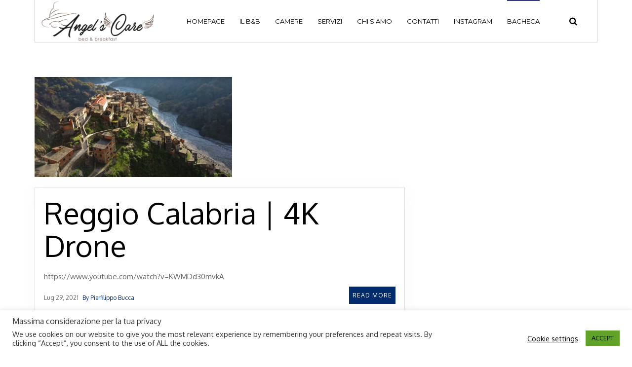

--- FILE ---
content_type: text/css
request_url: https://angelscare.it/wp-content/themes/regal-wp/css/custom.css?ver=6.8.3
body_size: 6155
content:
/**
 * Regal WP
 * Version 3.1.0
 *
 * Table of Contents
 *
 * 01. Font Families
 * 02. Headings
 * 03. Header
 * 04. Miscellaneous
 */
/**** ************************************* **/
/**	01. Font Families
*************************************************** **/
@font-face {
    font-family: 'MyriadPro-Bold';
    src: url('../fonts/MyriadPro-Bold.eot');
    src: local('☺'), url('../fonts/MyriadPro-Bold.woff2') format('woff2'),url('../fonts/MyriadPro-Bold.woff') format('woff'), url('../fonts/MyriadPro-Bold.ttf') format('truetype'), url('../fonts/MyriadPro-Bold.svg') format('svg');
    font-weight: normal;
    font-style: normal;
}
@font-face {
    font-family: 'MyriadPro-Regular';
    src: url('../fonts/MyriadPro-Regular.eot');
    src: local('☺'), url('../fonts/MyriadPro-Regular.woff2') format('woff2'),url('../fonts/MyriadPro-Regular.woff') format('woff'), url('../fonts/MyriadPro-Regular.ttf') format('truetype'), url('../fonts/MyriadPro-Regular.svg') format('svg');
    font-weight: normal;
    font-style: normal;
}
@font-face {
    font-family: 'MyriadPro-Semibold';
    src: url('../fonts/MyriadPro-Semibold.eot');
    src: local('☺'), url('../fonts/MyriadPro-Semibold.woff2') format('woff2'),url('../fonts/MyriadPro-Semibold.woff') format('woff'), url('../fonts/MyriadPro-Semibold.ttf') format('truetype'), url('../fonts/MyriadPro-Semibold.svg') format('svg');
    font-weight: normal;
    font-style: normal;
}
@font-face {
    font-family: 'MyriadPro-Light';
    src: url('../fonts/MyriadPro-Light.eot');
    src: local('☺'), url('../fonts/MyriadPro-Light.woff2') format('woff2'),url('../fonts/MyriadPro-Light.woff') format('woff'), url('../fonts/MyriadPro-Light.ttf') format('truetype'), url('../fonts/MyriadPro-Light.svg') format('svg');
    font-weight: normal;
    font-style: normal;
}
body {
    color: #666666;
    font-size: 15px;
    font-family: 'MyriadPro-Regular';
	overflow-x: hidden;
}
body,
html {
    height: 100%;
}
p {
	line-height: 25px;
}
.nav .open > a,
.nav .open > a:hover,
.nav .open > a:focus {
    background-color: transparent;
    text-decoration: none;
}
a{
    -webkit-transition: 0.3s ease-in-out;
    -moz-transition: 0.3s ease-in-out;
    -o-transition: 0.3s ease-in-out;
    -ms-transition: 0.3s ease-in-out;
    transition: 0.3s ease-in-out;
    text-decoration: none;
    outline: none;
    appearance: none;
    -webkit-appearance: none;
    -moz-appearance: none;
    -o-appearance: none;
    -ms-appearance: none;
    color: #002c6d;
}
a:hover,a:focus,a:active{
    text-decoration: none;
    outline: none;
}
img{
    max-width: 100%;
    height: auto;
}
section {
    width: 100%;
    padding: 80px 0;
    position: relative;
    clear: both;
    display: table;
}
/**** ************************************* **/
/**	02. Headings
*************************************************** **/
h1{
    font-family: 'Montserrat', sans-serif;
    font-weight: 700;
}
h2{
    font-family: 'Montserrat', sans-serif;
    font-weight: 700;
}
h3{
    font-family: 'Montserrat', sans-serif;
    font-weight: 700;
    text-transform: uppercase;
    color: #444444;
}
h4{
    font-family: 'Montserrat', sans-serif;
    font-weight: 400;
    font-size: 18px;
    color: #444444;
}
h5{
    font-family: 'Montserrat', sans-serif;
    font-weight: 400;
    font-size: 16px;
}
/**** ************************************* **/
/**	03. Headers
*************************************************** **/
.navbar-default {
    background: none;
    border: 0;
}
.navbar-default .navbar-holder {
    background: #ffffff;
}
.navbar-brand {
    height: auto;
    padding: 0;
}
.navbar-brand img {
    max-height: 85px;
}
@media (min-width: 768px){
    .navbar>.container .navbar-brand{
        margin-left: 0;
    }
    .navbar-nav>li>a {
        padding: 31px 0 30px 0;
    }
    .navbar-nav>li{
        padding: 0 15px;
    }
    .navbar-right{
        margin-right: 0;
    }
}
.navbar-nav>li>a {
    font-family: 'Montserrat', sans-serif;
    font-size: 14px;
    color: #333333;
}
.navbar.navbar-absolute {
    position: absolute;
    width: 100%;
}
.navbar.navbar-absolute.hidden-banner {
    position: relative;
}
.navbar.navbar-absolute.hidden-banner .navbar-holder {
    border-bottom: 1px solid #ccc;
    border-left: 1px solid #ccc;
    border-right: 1px solid #ccc;
}
.navbar-nav>li:before {
    content: '';
    display: block;
    margin: auto;
    height: 2px;
    width: 0;
    background: transparent;
    transition: width .5s ease, background-color .5s ease;
}
.navbar-nav>li:hover:before,.navbar-nav>li.current-menu-item:before,.navbar-nav>li.current_page_parent:before,.navbar-nav>li.current-menu-parent:before {
    width: 100%;
    background: #303781;
}
.navbar-default .navbar-nav>li>a{
    text-transform: uppercase;
    color: #333333;
}
.navbar-default .navbar-nav>.current-menu-item>a, .navbar-default .navbar-nav>.current-menu-item>a:focus,
.navbar-default .navbar-nav>.current-menu-item>a:hover,
.navbar-default .navbar-nav>.current_page_parent>a, .navbar-default .navbar-nav>.current_page_parent>a:focus,
.navbar-default .navbar-nav>.current_page_parent>a:hover,
.navbar-default .navbar-nav>.current-menu-parent>a, .navbar-default .navbar-nav>.current-menu-parent>a:focus,
.navbar-default .navbar-nav>.current-menu-parent>a:hover,
.navbar-default .navbar-nav>li>a:focus, .navbar-default .navbar-nav>li>a:hover {
    color: #303781;
    background: none;
}
/**** ************************************* **/
/**	04. Miscellaneous
*************************************************** **/
.home-banner {
    height: 700px;
    padding-bottom: 169px;
}
.bg-image {
    -webkit-background-size: cover;
    -moz-background-size: cover;
    -o-background-size: cover;
    background-size: cover;
    background-repeat: no-repeat;
}
.navbar-nav>li.top-search{
    margin-left: 30px;
    margin-right: 25px;
}
.navbar-nav>li.top-search a {
    font-size: 17px;
}
.navbar-nav>li.top-search:before{
    width: 0 !important;
}
/* DropDown */
.navbar-nav>li ul {
    position: absolute;
    top: 100%;
    left: 0;
    z-index: 1000;
    text-transform: uppercase;
    display: none;
    float: left;
    min-width: 160px;
    padding: 5px 0;
    margin: 0;
    font-size: 14px;
    text-align: left;
    list-style: none;
    background-color: #fff;
    -webkit-background-clip: padding-box;
    background-clip: padding-box;
    border: 0;
    border-top: 1px solid #303781;
}
.navbar-nav>li ul li ul {
    left: 100%;
    top: 0;
    margin-top: -5px;
}
.navbar-nav>li>ul li {
    position: relative;
}
.navbar-nav>li>ul li>a {
    display: block;
    padding: 5px 20px;
    clear: both;
    font-weight: 400;
    line-height: 1.42857143;
    color: #333;
    white-space: nowrap;
}
.navbar-nav>li>ul> li a:hover {
    color: #fff;
    background: #303781;
}
.navbar-nav>li:hover > ul,.navbar-nav>li ul li:hover ul{
    display: block;
}
/* Search Overlay */
.search-overlay {
    position: fixed;
    width: 100%;
    left: 0;
    right: 0;
    top: 0;
    height: 100%;
    z-index: 9999;
    background: #fff;
    text-align: center;
    -webkit-transition: 0.3s ease-in-out;
    -moz-transition: 0.3s ease-in-out;
    -o-transition: 0.3s ease-in-out;
    -ms-transition: 0.3s ease-in-out;
    transition: 0.3s ease-in-out;
    display: none;
}
.search-overlay input[type='text'] {
    background: none;
    border: none;
    font-size: 70px;
    color: #000;
    padding: 20px;
    font-weight: 400;
    outline: none;
}
.search-overlay button {
    border: none;
    font-size: 50px;
    top: 50%;
    margin-top: -25px;
    width: 55px;
    height: 50px;
    background: none !important;
    font-weight: 300;
    outline: none;
}
.search-overlay form {
    display: table;
    height: 100%;
    width: 100%;
}
.search-overlay div {
    vertical-align: middle;
    display: table-cell;
    height: 100%;
    width: 100%;
}
button.search-close {
    width: 44px;
    height: 44px;
    line-height: 44px;
    position: absolute;
    right: 10px;
    top: 0;
    text-decoration: none;
    text-align: center;
    opacity: 0.65;
    filter: alpha(opacity=65);
    padding: 0 0 18px 10px;
    color: #000;
    font-style: normal;
    font-size: 30px;
    outline: none;
    margin-top: 10px;
}
div.middle {
    display: table;
    height: 100%;
}
div.middle > div {
    vertical-align: middle;
    display: table-cell;
    height: 100%;
}
.navbar-nav>li.top-flags a{
    float: left;
    margin: 0 2px;
}
.navbar-nav>li.top-flags:before{
    content: normal;
}
.home-banner h1 {
    font-size: 70px;
    color: #fff;
    margin-top: 5px;
}
div.banner-caption {
    margin: 0 auto;
    width: 650px;
    max-width: 650px;
}
.availability-box {
    position: absolute;
    z-index: 9;
    bottom: -52px;
    left: 0;
    right: 0;
}
.availability-box h5 {
    text-align: center;
    margin-bottom: 16px;
}
.availability-box .inner {
    background: #fff;
    width: 100%;
    max-width: 650px;
    margin: 0 auto;
    position: relative;
}
.availability-box .inner label {
    font-family: 'Montserrat', sans-serif;
    font-size: 14px;
    text-transform: uppercase;
    display: inline-block;
    width: 100%;
    margin-bottom: 20px;
}
.availability-box .inner ul {
    list-style-type: none;
    padding: 0;
    margin: 0;
}
.availability-box .inner ul li {
    float: left;
    width: 33.33%;
    padding: 25px;
    border-right: 1px solid #d9d9d9;
    position: relative;
}
.availability-box .inner ul li:last-child {
    border-right: none;
}
.availability-box .inner input[type="text"],.availability-box .inner .ui-selectmenu-button span.ui-selectmenu-text {
    font-size: 24px;
    color: #333333;
    font-family: 'Montserrat', sans-serif;
    font-weight: 700;
    width: 100%;
    border: 0;
    outline: none;
    cursor: pointer;
}
.availability-box .inner input[type="text"],.availability-box .inner .ui-selectmenu-button{
    background: url(../images/dropdown.png) right center no-repeat;
}
.availability-box .inner .ui-selectmenu-button{
    width: 100% !important;
    border: 0;
    outline: none;
}
.availability-box .inner .ui-selectmenu-button span.ui-icon{
    display: none;
}
.availability-box .inner input[type="submit"],.availability-box .inner button{
    background: #303781;
    color: #fff;
    width: 100%;
    border: 0;
    outline: none;
    text-transform: uppercase;
    font-size: 16px;
    font-family: 'Montserrat', sans-serif;
    padding: 15px 5px;
    margin-top: -4px;
}
h3.title {
    margin-bottom: 30px;
    margin-top: 0;
}
/* Rooms */
.rooms-slider {
    padding-bottom: 60px;
}
.rooms-slider .carousel-indicators li {
    border-radius: 0;
    background: #cccccc;
    border-color: #cccccc;
}
.rooms-slider .carousel-indicators .active {
    background: #303781;
    border-color: #303781;
}
.rooms-slider .carousel-indicators {
    bottom: 0;
    margin-left: 0;
    right: 0;
    left: 0;
    width: auto;
    margin-bottom: 0;
    text-align: left;
}
.room-facilities {
    display: inline-block;
    max-width: 350px;
    width: 100%;
    padding: 25px 25px 25px 0;
    margin-top: 15px;
}
.room-facilities.border{
    
}
.room-facilities ul {
    list-style-type: none;
    margin: 0;
    padding: 0;
}
.room-facilities h4 {
    margin-top: 0;
    font-weight: 700;
    margin-bottom: 20px;
    position: relative;
    padding-bottom: 10px;
}
.room-facilities h4:after {
    content: '';
    position: absolute;
    width: 40px;
    height: 1px;
    bottom: 0;
    background: #000;
    left: 0;
}
.room-facilities ul li {
    font-size: 14px;
    margin-bottom: 18px;
}
#client-testimonials .inner {
    max-width: 715px;
    width: 100%;
    margin: 0 auto;
    text-align: center;
	font-size: 18px;
	line-height: 30px;
}
.test-author {
    display: inline-block;
    margin-top: 55px;
}
.test-author img {
    float: left;
    max-width: 100px !important;
    height: auto;
}
.test-author div {
    float: left;
    padding-left: 25px;
}
.test-author h3 {
    font-size: 16px;
    color: #333333;
    margin-top: 25px;
}
#client-testimonials:before {
    content: "";
    font-family: FontAwesome;
    font-style: normal;
    font-weight: normal;
    text-decoration: inherit;
    color: #ccd5e2;
    font-size: 120px;
    position: absolute;
    top: -30px;
    right: 0;
    z-index: 9999;
    background: url('../images/quote.png') no-repeat right top;
    width: 250px;
    height: 160px;
}
.parallax {
    padding: 190px 0;
}
.service-box{
    float: left;
    width: 100%;
    text-align: center;
    padding: 0 15px;
}
.service-box p {
    
}
.service-box .fa {
    font-size: 48px;
    color: #002c6d;
    margin-bottom: 30px;
    -webkit-transition: 0.3s ease-in-out;
    -moz-transition: 0.3s ease-in-out;
    -o-transition: 0.3s ease-in-out;
    -ms-transition: 0.3s ease-in-out;
    transition: 0.3s ease-in-out;
}
.service-box:hover .fa {
    color: #333333;
}
.service-box h4 {
    font-weight: 700;
    font-size: 14px;
    text-transform: uppercase;
    color: #333333;
    margin-bottom: 15px;
}
hr {
    border-top: 1px solid #ccc;
}
.margin-top-10 {
    margin-top: 10px;
}
.blog-post {
    float: left;
    width: 100%;
    margin-bottom: 30px;
}
.blog-post .inner {
    background: #fff;
    padding: 18px;
    margin: -20px 15px 0 15px;
    position: relative;
    z-index: 9;
    border-radius: 2px;
    -moz-border-radius: 2px;
    -webkit-border-radius: 2px;
    -o-border-radius: 2px;
    border: 1px solid #eeeeee;
    border-top: 0;
    -webkit-box-shadow: 0px 5px 30px 0px rgba(218, 218, 218, 0.16);
    -moz-box-shadow:    0px 5px 30px 0px rgba(218, 218, 218, 0.16);
    box-shadow:         0px 5px 30px 0px rgba(218, 218, 218, 0.16);
}
.search-results .blog-post .inner {
	margin-left: 0;
}
.blog-post.home-blog-post .inner {
	margin-left: 0;
	margin-right: 0;
	margin-top: 0;
	border: 1px solid #ddd;
    margin-bottom: 0;
}
.feature-img img {
	
}
.padding-top-50 {
	padding-top: 50px;
}
.blog-post .inner h4 > a {
    color: #444444;
}
.blog-post .inner h4 {
    margin-bottom: 20px;
    margin-top: 0;
}
.sticky .blog-post .inner {
    margin-left: 0;
    margin-right: 0;
    border-radius: 0;
    background: #f9f9f9;
}
.widget_recent_entries span.post-date {
    display: inline-block;
    width: 100%;
    font-size: 10px;
}
.meta-data{
    display: inline-block;
    width: 100%;
    margin: 10px 0 0 0;
}
.meta-data p {
    font-size: 12px;
    display: inline-block;
    margin-top: 10px;
}
.meta-data p span {
    color: #002c6d;
    padding-left: 5px;
}
.meta-data .btn {
    font-size: 12px;
    padding: 9px 7px;
}
iframe {
	max-width: 100%;
}
.call-to-action {
    padding: 52px 0;
}
.call-to-action h3 {
    margin-top: 10px;
}
.book-overlay {
    width: 100%;
    max-width: 730px;
    background: rgba(0, 44, 109, 0.50);
    color: #fff;
    margin: 65px auto;
    padding: 50px 100px;
    text-align: center;
}
.book-overlay h3 {
    color: #fff;
    margin-bottom: 24px;
}
.book-overlay .btn {
    margin-top: 35px;
}
.footer {
    font-family: 'Montserrat', sans-serif;
    font-size: 14px;
    color: #cccccc;
    padding-top: 140px;
}
.footer a,.footer p {
    color: #cccccc;
}
.footer ul {
    margin: 0 auto;
    padding: 0;
    list-style-type: none;
    text-align: center;
}
.footer ul li {
    display: inline-block;
    margin: 0 auto;
    text-align: center;
    padding: 0 13px;
}
.footer ul li a:hover{
    color: #fff;
}
.weather-widget {
    float: left;
    width: 100%;
    padding-top: 65px;
    background: url("../images/cloud.png") top center no-repeat;
    color: #fff;
    font-size: 13px;
    margin-top: -70px;
    text-align: center;
}
.weather-widget .left {
    float: left;
}
.weather-widget h4,.weather-widget p {
    font-size: 13px;
    color: #fff;
    margin-bottom: 2px;
}
.weather-widget h3 {
    font-size: 27px;
    color: #fff;
    margin-top: 10px;
    margin-left: auto;
    margin-right: auto;
    float: none;
}
.copyright {
    padding: 33px 0;
    text-align: center;
}
.copyright p,.copyright a{
    color: #fff;
    font-size: 14px;
    margin: 0;
    padding: 0;
}
.slider-right,.slider-left{
    position: absolute;
    top: 50%;
    width: 60px;
    height: 60px;
    line-height: 60px;
    text-align: center;
    display: inline-block;
    background: #c8c8c9;
    color: #898889;
    font-size: 27px;
    margin-top: -30px;
}
.slider-right:hover,.slider-left:hover,.slider-right:active,.slider-left:active{
    color: #fff;
    background: #002c6d;
}
.slider-right{
    right: 0;
}
.slider-left{
    left: 0;
}
.availability-box.ab-2 .inner{
    max-width: 950px;
}
.availability-box.ab-2 {
    bottom: 50px;
}
.availability-box.ab-2 .inner ul li{
    width: 25%;
}
.availability-box.ab-2 .inner input[type="submit"], .availability-box.ab-2 .inner button{
    width: 25%;
    float: left;
    margin-top: 0;
    padding: 54px 5px;
}
.vegas-timer-progress{
    background: #002c6d;
    height: 3px;
}
.title.title-style2{
    padding-bottom: 32px;
    position: relative;
}
.title.title-style2:before {
    content: '';
    width: 100px;
    height: 1px;
    position: absolute;
    left: 50%;
    margin-left: -50px;
    background: #000;
    bottom: 12px;
}
.title.title-style2:after {
    content: '';
    width: 50px;
    height: 1px;
    position: absolute;
    left: 50%;
    margin-left: -25px;
    background: #000;
    bottom: 1px;
}
.title.title-style2.color-white:before,.title.title-style2.color-white:after{
    background: #fff;
}
#gmap {
    height: 400px;
    padding: 0;
}
/* Rooms */
.general-banner {
    height: 380px;
    text-align: center;
}
.general-banner h2 {
    margin-top: 10px;
}
.room-post {
    float: left;
    width: 100%;
    margin-bottom: 70px;
}
.room-post .inner {
    background: #fff;
    padding: 18px;
    margin: -20px 15px 0 15px;
    position: relative;
    z-index: 9;
    border-radius: 2px;
    -moz-border-radius: 2px;
    -webkit-border-radius: 2px;
    -o-border-radius: 2px;
    border: 1px solid #eeeeee;
    border-top: 0;
    -webkit-box-shadow: 0px 5px 30px 0px rgba(218, 218, 218, 0.16);
    -moz-box-shadow:    0px 5px 30px 0px rgba(218, 218, 218, 0.16);
    box-shadow:         0px 5px 30px 0px rgba(218, 218, 218, 0.16);
}
.room-post .inner h4 > a {
    color: #444444;
}
.room-post .inner h4 {
    margin-bottom: 20px;
    margin-top: 0;
    font-weight: 700;
}
.room-post .meta-data p {
    font-size: 14px;
    margin-top: 8px;
}
.pagination-block {
    float: left;
    width: 100%;
    padding: 25px 0 0 0;
    border-top: 1px solid #cccccc;
    position: relative;
}
.pagination-block .pagination {
    margin: 0;
    padding: 0;
}
.pagination>li:first-child>a, .pagination>li:first-child>span,.pagination>li:last-child>a, .pagination>li:last-child>span{
    border-radius: 0;
}
.pagination>li>a, .pagination>li>span{
    color: #333;
    font-family: 'Montserrat', sans-serif;
    border: 1px solid transparent;
    padding: 6px 15px;
}
.pagination>li>a:focus, .pagination>li>a:hover, .pagination>li>span:focus, .pagination>li>span:hover,.pagination>.active>a, .pagination>.active>a:focus, .pagination>.active>a:hover, .pagination>.active>span, .pagination>.active>span:focus, .pagination>.active>span:hover{
    background: none;
    border-color: #cccccc;
    color: #333;
}
a.angle-left,a.angle-right{
    position: absolute;
    font-size: 18px;
    color: #333333;
    top: 50%;
    margin-top: -2px;
}
a.angle-left {
    left: 0;
}
a.angle-right {
    right: 0;
}
.margin-bottom-10 {
    margin-bottom: 10px !important;
}
.padding-0 {
    padding: 0;
}
.portfolioContainer div[class^="col-"], .portfolioContainer div[class*=" col-"] {
    padding: 0;
}
.margin-0-auto {
    margin: 0 auto;
}
.portfolioContainer .inner {
    overflow: hidden;
    position: relative;
}
a.outer-overlay {
    position: absolute;
    top: 0;
    right: 0;
    bottom: 0;
    left: 0;
    background: rgba(51, 51, 51, 0.3);
    padding: 10px;
    color: #fff;
    z-index: 9;
    opacity: 0;
    transition: transform .35s ease-out;
    -webkit-transition: transform .35s ease-out;
    -o-transition: transform .35s ease-out;
    -moz-transition: transform .35s ease-out;
}
.overlay {
    position: absolute;
    top: auto;
    right: 0;
    bottom: 0;
    left: 0;
    background: rgba(51, 51, 51, 0.75);
    color: #fff;
    z-index: 10;
    transition: transform .35s ease-out;
    -webkit-transition: transform .35s ease-out;
    -o-transition: transform .35s ease-out;
    -moz-transition: transform .35s ease-out;
}
.overlay .overlay-body{
    display: none;
    transition: transform 1.5s ease-out;
    -webkit-transition: transform 1.5s ease-out;
    -o-transition: transform 1.5s ease-out;
    -moz-transition: transform 1.5s ease-out;
    margin-top: 15px;
    padding: 0 25px 25px 25px;
}
.overlay h4{
    color: #ffffff;
    font-weight: 700;
    padding: 8px 25px;
}
.overlay p {
    font-size: 14px;
    margin-bottom: 0;
}
/* Rooms Single */
.carousel-indicators.slider-thumbs {
    list-style-type: none;
    margin-top: -50px;
    padding: 0 35px;
    display: inline-block;
    z-index: 9999;
    position: relative;
    margin-left: auto;
    margin-right: auto;
    text-align: center;
    width: 100%;
    bottom: auto;
    left: auto;
}
.carousel-indicators.slider-thumbs li {
    display: inline-block;
    text-align: center;
    margin: 0 -2px;
    border: 1px solid #fff;
    overflow: hidden;
    background: #fff;
    text-indent: 0;
    height: auto;
    border-radius: 0;
    width: 25%;
}
.sroom-slider .item img {
    width: 100%;
}
.carousel-indicators.slider-thumbs img {
    max-width: 165px;
    cursor: pointer;
    width: 100%;
    height: auto;
    opacity: 0.7;
}
.carousel-indicators.slider-thumbs li.active img{
    opacity: 1;
}
.single-content p,.single-content {
    font-size: 14px;
    color: #333333;
}
.single-content p > a  {
    color: #333333;
}
.feature-list {
    padding: 0;
    margin: 25px 0;
    list-style-type: none;
}
p.logged-in-as {
    padding-left: 15px;
}
.feature-list li {
    font-family: 'Montserrat', sans-serif;
    font-weight: 700;
    color: #666666;
    margin-bottom: 15px;
}
.feature-list li span {
    color: #333333;
    padding-right: 10px;
}
.content-meta {
    padding: 0;
    margin: 75px 0;
    list-style-type: none;
    border-top: 1px solid #ccc;
    display: inline-block;
    width: 100%;
}
.content-meta li {
    float: left;
    width: 33%;
    border-right: 1px solid #ccc;
    padding: 18px;
    text-align: center;
    font-style: italic;
}
.content-meta li:nth-child(2){
    font-style: normal;
}
.content-meta li:nth-child(2) a{
    margin: 0 5px;
}
.content-meta li:nth-child(2) a:hover {
    color: #000;
}
.content-meta li:last-child{
    border-right: 0;
}
.content-meta li,.content-meta li a, .content-meta li p{
    color: #333333;
    font-family: 'Montserrat', sans-serif;
    font-size: 17px;
}
ul.similar {
    list-style-type: none;
    padding: 0;
    margin: 0;
    width: 100%;
    display: inline-block;
    margin-bottom: 30px;
}
ul.similar li {
    padding: 0 5px;
}
ul.similar li img {
    width: 100%;
}
ul.review-list {
    padding: 0;
    margin: 35px 0;
    list-style-type: none;
    display: inline-block;
    width: 100%;
}
ul.review-list li {
    float: left;
    width: 100%;
    background: #f7f7f7;
    padding: 13px;
    margin-bottom: 13px;
    position: relative;
}
ul.review-list li .left {
    float: left;
    width: 100px;
    margin-right: 18px;
}
ul.review-list li h5{
    font-size: 14px;
    font-weight: 700;
    color: #333333;
}
ul.review-list li p {
    font-size: 12px;
}
a.raply{
    position: absolute;
    right: 15px;
    top: 20px;
}
ul.review-list li h5 > small{
    padding-left: 10px;
}
.form-control {
    border-radius: 0;
    outline: none;
    box-shadow: none;
    height: 50px;
}
textarea.form-control {
    height: 225px;
	padding-top: 15px;
}
.form-control:focus,.form-control:hover {
    border-color: #002c6d;
    outline: 0;
    -webkit-box-shadow: none;
    box-shadow: none;
}
.rating {
    unicode-bidi: bidi-override;
    direction: rtl;
    font-size: 27px;
    margin-top: 5px;
}
.rating > span {
    display: inline-block;
    position: relative;
    width: 1.1em;
    cursor: pointer;
}
.rating > span:hover:before,
.rating > span:hover ~ span:before {
    content: "\2605";
    position: absolute;
    color: #002c6d;
}
.sidebar {
    float: left;
    width: 100%;
    padding-left: 15px;
    color: #333333;
    font-size: 14px;
}
.sidebar .widget {
    float: left;
    width: 100%;
    margin-bottom: 30px;
}
.sidebar .widget h4 {
    font-size: 16px;
    font-weight: 700;
    color: #333333;
    margin-bottom: 10px;
    margin-top: 0;
}
.sidebar .widget ul {
    list-style-type: none;
    padding: 0;
    margin: 10px 0;
    display: inline-block;
    width: 100%;
}
.sidebar .widget ul li a {
    color: #333333;
}
.sidebar .widget ul li a:hover {
    color: #303781;
}
.sidebar .widget ul li {
    padding-left: 20px;
    position: relative;
    margin-bottom: 15px;
}
.sidebar .widget ul li:last-child {
    margin-bottom: 0;
}
.sidebar .widget ul li:before {
    content: '-';
    position: absolute;
    left: 0;
    font-size: 18px;
    top: -3px;
}
.sidebar .widget ul.popular-item li{
    background: #f7f7f7;
    padding: 10px;
    display: inline-block;
    width: 100%;
    margin-bottom: 5px;
}
.sidebar .widget ul.popular-item li:before{
    content: normal;
}
.sidebar .widget ul.popular-item li img {
    float: left;
    max-width: 70px;
    height: auto;
    margin-right: 15px;
}
.sidebar .widget ul.popular-item li .desc{
    float: left;
    width: 65%;
}
.sidebar .widget ul.popular-item li .desc h5 {
    font-size: 14px;
    font-weight: bold;
    text-transform: uppercase;
    margin-top: 5px;
}
.sidebar .widget ul.popular-item li .desc h5 span {
    font-weight: normal;
    font-size: 12px;
    display: inline-block;
    width: 100%;
    color: #999999;
}
.sidebar .widget ul.popular-item li .desc p {
    font-size: 12px;
    color: #999999;
    margin-bottom: 0;
}
.sidebar .widget ul.popular-item li .desc a {
    color: #333;
}
.featured-room {
    float: left;
    width: 100%;
    position: relative;
    margin-top: 15px;
    overflow: hidden;
}
.featured-room img {
    width: 100%;
}
.feature-overlay {
    position: absolute;
    top: 0;
    left: 0;
    height: 100%;
    width: 100%;
    background: rgba(51, 51, 51, 0.5);
    color: #fff;
    padding: 15px;
}
.feature-overlay h5, .feature-overlay h5 > a {
    font-size: 14px;
    font-weight: 700;
    text-transform: uppercase;
    color: #fff;
    margin-bottom: 5px;
}
.feature-overlay p {
    font-size: 12px;
}
.feature-overlay > div {
    display: table;
    height: 100%;
}
.feature-overlay .inner {
    display: table-cell;
    vertical-align: bottom;
}
.featured-room .sale-badge {
    position: absolute;
    top: 0;
    left: 0;
    padding: 0 5px;
    font-size: 16px;
    color: #fff;
    background: #303781;
    z-index: 9;
    width: 60px;
    height: 60px;
    line-height: 60px;
    text-align: center;
}
.single-content label {
    font-size: 14px;
    font-family: 'Montserrat', sans-serif;
    font-weight: 400;
    margin-bottom: 13px;
}
.reservation-form .form-group {
    margin-bottom: 30px;
}
.reservation-form textarea.form-control {
    height: 140px;
}
blockquote {
    padding: 30px 20px 40px 0;
    border: 0;
    position: relative;
    margin-bottom: 0;
}
.single-content blockquote,.single-content blockquote p {
    color: #666666;
    font-size: 20px;
    font-family: 'Montserrat', sans-serif;
    font-style: italic;
	line-height: 30px;
}
blockquote:after{
    content: '';
    width: 56px;
    height: 35px;
    position: absolute;
    background: url("../images/small-quote.png") center center no-repeat;
    right: 0;
    top: 30px;
}
.sidebar .widget ul.instagram-feed li {
    width: 33.33%;
    float: left;
    margin-bottom: 7px;
    padding-right: 3px;
    padding-left: 4px;
}
.sidebar .widget ul.instagram-feed li:before {
    content: normal;
}
.sidebar .widget ul.instagram-feed li.w100 {
    width: 100%;
    padding: 0;
    margin: 0;
    height: 1px;
}
.tagcloud {
    float: left;
    width: 100%;
    margin-top: 10px;
}
.tagcloud a {
    color: #333333;
    padding-right: 30px;
    display: inline-block;
    margin-bottom: 10px;
    text-transform: capitalize;
}
.tagcloud a:hover {
    color: #303781;
}
.sidebar.lefto {
    padding-left: 0;
    padding-right: 15px;
}
.contact-info {
    width: 100%;
    float: left;
    text-align: center;
}
.contact-info .fa {
    font-size: 48px;
    color: #303781;
    margin-bottom: 35px;
}
.contact-info h5 {
    font-size: 14px;
    font-weight: 700;
    color: #333333;
    margin-bottom: 20px;
}
ul.contact-details {
    list-style-type: none;
    padding: 0;
    margin: 0;
    display: inline-block;
    width: 100%;
}
ul.contact-details li {
    margin-bottom: 70px;
    float: left;
    width: 25%;
}
ul.contact-details li a{
    color: #666;
}
/* Gallery Pages */
div.inset-overlay {
    position: absolute;
    left: 0;
    right: 0;
    top: 0;
    bottom: 0;
    background: rgba(51, 51, 51, 0.5);
    -webkit-transition: 0.5s ease-in-out;
    -moz-transition: 0.5s ease-in-out;
    -o-transition: 0.5s ease-in-out;
    -ms-transition: 0.5s ease-in-out;
    transition: 0.5s ease-in-out;
    z-index: 99;
}
div.inset-overlay a:before{
    content: '';
    position: absolute;
    left: 25px;
    right: 25px;
    top: 25px;
    bottom: 25px;
    -webkit-box-shadow: inset 0px 0px 0px 4px rgba(255,255,255,1);
    -moz-box-shadow: inset 0px 0px 0px 4px rgba(255,255,255,1);
    box-shadow: inset 0px 0px 0px 4px rgba(255,255,255,1);
}
div.inset-overlay a {
    left: 0;
    right: 0;
    top: 0;
    bottom: 0;
    position: absolute;
    opacity: 0;
    -webkit-transition: 0.3s ease-in-out;
    -moz-transition: 0.3s ease-in-out;
    -o-transition: 0.3s ease-in-out;
    -ms-transition: 0.3s ease-in-out;
    transition: 0.3s ease-in-out;
}
div.inset-overlay a:after{
    content: '\f065';
    font-family: FontAwesome;
    width: 60px;
    height: 60px;
    line-height: 60px;
    text-align: center;
    background: rgba(255, 255, 255, 0.75);
    color: #454545;
    font-size: 27px;
    display: inline-block;
    position: absolute;
    left: 50%;
    top: 50%;
    margin-top: -30px;
    margin-left: -30px;
}
#vlb1overlay {
    position: fixed;
    z-index: 9999;
}
#vlb1lightbox {
    z-index: 9999;
}
div.inset-overlay:hover a{
    opacity: 1;
    -webkit-transition: 0.3s ease-in-out;
    -moz-transition: 0.3s ease-in-out;
    -o-transition: 0.3s ease-in-out;
    -ms-transition: 0.3s ease-in-out;
    transition: 0.3s ease-in-out;
}
div.inset-overlay:hover {
    background: none;
}
.portfolioContainer img {
    width: 100%;
}
.margin25 .inner {
    margin: 13px;
}
.gallery-slider .carousel-indicators li {
    border-radius: 0;
    background: #cccccc;
    border-color: #cccccc;
}
.gallery-slider .carousel-indicators .active {
    background: #303781;
    border-color: #303781;
}
.carousel.gallery-slider{
    padding-bottom: 90px;
}
.carousel.gallery-slider .carousel-indicators{
    bottom: 0;
}
.control-holder {
    position: absolute;
    left: 0;
    right: 0;
    bottom: 110px;
    text-align: center;
    z-index: 99;
}
.control-holder a {
    font-size: 19px;
    color: #fff;
    font-style: italic;
    margin: 0 7px;
}
.carousel.gallery-slider .item img {
    width: 100%;
}
ul.children {
    list-style-type: none;
}
#commentform .btn:hover {
    background: #000;
}
.dual-text small {
    font-size: 11px;
    display: inline-block;
    width: 100%;
    text-transform: uppercase;
}
/* Contact Form 7 */
.reservation-form .wpcf7-text,.reservation-form .wpcf7-textarea,
.reservation-form .wpcf7-number,.reservation-form .wpcf7-select,
.reservation-form .wpcf7-quiz,.reservation-form .wpcf7-file,
.reservation-form .ginput_container input[type='text'],
.reservation-form .ginput_container select,
.reservation-form .ginput_container textarea{
    display: block;
    width: 100%;
    height: 50px;
    padding: 6px 12px;
    font-size: 14px;
    line-height: 1.42857143;
    color: #555;
    background-color: #fff;
    background-image: none;
    border: 1px solid #ccc;
    border-radius: 0 !important;
    -webkit-transition: border-color ease-in-out .15s,-webkit-box-shadow ease-in-out .15s;
    -o-transition: border-color ease-in-out .15s,box-shadow ease-in-out .15s;
    transition: border-color ease-in-out .15s,box-shadow ease-in-out .15s;
    outline: none;
    margin-top: 13px;
}
.reservation-form label.gfield_label {
    margin-bottom: 5px;
}
.reservation-form .wpcf7-file {
    padding: 12px;
}
.reservation-form .wpcf7-textarea,
.reservation-form .ginput_container textarea{
    height: 140px;
}
.reservation-form .wpcf7-form-control:focus, .reservation-form .wpcf7-form-control:hover {
    border-color: #002c6d;
    outline: 0;
    -webkit-box-shadow: none;
    box-shadow: none;
}
.reservation-form .wpcf7-submit,.reservation-form .gform_button {
    font-size: 16px;
    background: #002c6d;
    font-family: 'Montserrat', sans-serif;
    color: #fff;
    padding: 13px 40px;
    overflow: hidden;
    border: 0;
    letter-spacing: 1px;
    border-radius: 0;
    text-transform: uppercase;
    float: right;
}
.reservation-form .wpcf7-submit:hover,.reservation-form .gform_button:hover {
    color: #fff;
    background: #000;
}
.reservation-form label {
    width: 100%;
    display: inline-block;
    margin-bottom: 0;
}
.reservation-form label.col-half {
    width: 50%;
    float: left;
    position: relative;
    min-height: 1px;
    padding-right: 15px;
    padding-left: 15px;
}
div.wpcf7-response-output {
    display: inline-block;
    width: 100%;
    margin-top: 30px;
}
div.wpcf7-validation-errors {
    border: 2px solid #002c6d;
}
.wpcf7-form-control.wpcf7-checkbox,
.wpcf7-form-control.wpcf7-radio {
    margin-top: 13px;
    display: inline-block;
    width: 100%;
}
.wpcf7-quiz-label {
    margin-top: 10px;
    display: inline-block;
}
.reservation-form p {
    font-size: 14px;
    font-family: 'Montserrat', sans-serif;
    font-weight: 400;
    margin-bottom: 13px;
}
.gform_wrapper label.gfield_label {
    font-weight: normal !important;
}
.wpcf7-form-control input[type='text'],.wpcf7-form-control input[type='email'],
.wpcf7-form-control input[type='tel'],.wpcf7-form-control input[type='number'],
.wpcf7-form-control select,.wpcf7-form-control textarea{
    display: block;
    height: 50px;
    padding: 6px 12px;
    font-size: 14px;
    line-height: 1.42857143;
    color: #555;
    background-color: #fff;
    background-image: none;
    border: 1px solid #ccc;
    border-radius: 0 !important;
    -webkit-transition: border-color ease-in-out .15s,-webkit-box-shadow ease-in-out .15s;
    -o-transition: border-color ease-in-out .15s,box-shadow ease-in-out .15s;
    transition: border-color ease-in-out .15s,box-shadow ease-in-out .15s;
    outline: none;
    margin-top: 13px;
}
.wpcf7-form-control:hover,.wpcf7-form-control:focus{
    border-color: #002c6d;
    outline: 0;
    -webkit-box-shadow: none;
    box-shadow: none;
}
textarea.wpcf7-form-control {
    height: 225px;
}
.wpcf7-form-control.wpcf7-submit {
    font-size: 16px;
    background: #002c6d;
    font-family: 'Montserrat', sans-serif;
    color: #fff;
    padding: 13px 40px;
    overflow: hidden;
    border: 0;
    letter-spacing: 1px;
    border-radius: 0;
    text-transform: uppercase;
}
.wpcf7-form-control.wpcf7-submit:hover {
    background: #000;
    color: #fff;
}

--- FILE ---
content_type: text/css
request_url: https://angelscare.it/wp-content/themes/regal-wp/style.css?ver=6.8.3
body_size: 2625
content:
/*
Theme Name: Regal WP
Theme URI: http://themeforest.net/user/gomalthemes/portfolio
Author: HBK
Author URI: http://themeforest.net/user/gomalthemes
Description: Regal – Hotel is WordPress theme exclusively built for hotel, hostel, private accommodation, bed and breakfast or resort websites.
Version: 3.1.0
License: GNU General Public License version 1.0
License URI: https://themeforest.net/licenses/standard
Text Domain: regal-wp
Tags: one-column, two-columns, three-columns,four-columns, right-sidebar, custom-colors, custom-menu, featured-images, theme-options, translation-ready
*/

/**
 * Table of Contents
 *
 * 01. Font Families
 * 02. Color & Background Colors
 * 03. Font Sizes
 * 04. Spacings
 * 05. Buttons
 * 06. Transitions
 * 07. Miscellaneous
 */
/**** ************************************* **/
/**	01. Font Families
*************************************************** **/
.mp-semi-bold{
    font-family: 'MyriadPro-Semibold';
}
.mp-bold{
    font-family: 'MyriadPro-Bold';
}
.ms-bold{
    font-family: 'Montserrat', sans-serif;
    font-weight: 700;
}
.ms-regular{
    font-family: 'Montserrat', sans-serif;
    font-weight: 400;
}
.mp-regular{
    font-family: 'MyriadPro-Regular';
}
.mp-light{
    font-family: 'MyriadPro-Light';
}
.color-white {
    color: #fff !important;
}
.color-white h1,.color-white h2,.color-white h3,.color-white h4,.color-white h5,.color-white h6,.color-white p{
    color: #fff !important;
}
.color-half-white{
    color: #cccccc;
}
.color-dark {
    color: #333333;
}
.bg-half-white {
    background: #f7f7f7;
}
.bg-dark-grey {
    background: #333333;
}
.bg-white {
    background: #fff;
}
.fw-300 {
    font-weight: 300;
}
.fw-400 {
    font-weight: 400;
}
.fw-700 {
    font-weight: 700;
}
/** ************************************* **/
/**	02. Font Sizes
*************************************************** **/
.font-11 {
    font-size: 11px;
}
.font-13 {
    font-size: 13px;
}
.font-15 {
    font-size: 15px;
}
.font-16 {
    font-size: 16px;
}
.font-18 {
    font-size: 18px;
}
.font-20{
    font-size: 20px;
}
.font-21{
    font-size: 21px;
}
.font-22{
    font-size: 22px;
}
.font-37 {
    font-size: 37px;
}
.font-50 {
    font-size: 50px;
}
.font-60 {
    font-size: 60px;
}
.font-84 {
    font-size: 84px;
}
.font-172 {
    font-size: 172px;
}
.text-italic{
    font-style: italic;
}
.text-bold {
    font-weight: 700;
}
/** ************************************* **/
/**	02. Spacings
*************************************************** **/
.space10 {
    float: left;
    width: 100%;
    height: 10px;
}
.space20 {
    float: left;
    width: 100%;
    height: 20px;
}
.space30 {
    float: left;
    width: 100%;
    height: 30px;
}
.space40 {
    float: left;
    width: 100%;
    height: 40px;
}
.space50 {
    float: left;
    width: 100%;
    height: 50px;
}
.space60 {
    float: left;
    width: 100%;
    height: 60px;
}
.space70 {
    float: left;
    width: 100%;
    height: 70px;
}
.space80 {
    float: left;
    width: 100%;
    height: 80px;
}
.space90 {
    float: left;
    width: 100%;
    height: 90px;
}
.space100 {
    float: left;
    width: 100%;
    height: 100px;
}
.space110 {
    float: left;
    width: 100%;
    height: 110px;
}
.space120 {
    float: left;
    width: 100%;
    height: 120px;
}
.space130 {
    float: left;
    width: 100%;
    height: 130px;
}
.space140 {
    float: left;
    width: 100%;
    height: 140px;
}
.space150 {
    float: left;
    width: 100%;
    height: 150px;
}
/** ************************************* **/
/**	02. Buutons
*************************************************** **/
.btn {
    font-size: 16px;
    background: #002c6d;
    font-family: 'Montserrat', sans-serif;
    color: #fff !important;
    padding: 13px 23px;
    overflow: hidden;
    border: 0;
    letter-spacing: 1px;
    border-radius: 0;
    text-transform: uppercase;
}
.btn:hover {
    overflow: hidden;
    color: #fff !important;
}
.btn.btn-white {
    background: #fff;
    color: #333333;
}
.btn.btn-white:hover {
    border-color: #333333;
}
.btn.extra-btn-padding {
    padding-left: 40px;
    padding-right: 40px;
}
/** 05 Transitions **/
/* Shutter Out Horizontal */
.hvr-shutter-out-horizontal {
    display: inline-block;
    vertical-align: middle;
    -webkit-transform: translateZ(0);
    transform: translateZ(0);
    box-shadow: 0 0 1px rgba(0, 0, 0, 0);
    -webkit-backface-visibility: hidden;
    backface-visibility: hidden;
    -moz-osx-font-smoothing: grayscale;
    position: relative;
    -webkit-transition-property: color;
    transition-property: color;
    -webkit-transition-duration: 0.3s;
    transition-duration: 0.3s;
}
.hvr-shutter-out-horizontal:before {
    content: "";
    position: absolute;
    z-index: -1;
    top: 0;
    bottom: 0;
    left: 0;
    right: 0;
    background: #000;
    -webkit-transform: scaleX(0);
    transform: scaleX(0);
    -webkit-transform-origin: 50%;
    transform-origin: 50%;
    -webkit-transition-property: transform;
    transition-property: transform;
    -webkit-transition-duration: 0.3s;
    transition-duration: 0.3s;
    -webkit-transition-timing-function: ease-out;
    transition-timing-function: ease-out;
}
.hvr-shutter-out-horizontal:hover, .hvr-shutter-out-horizontal:focus, .hvr-shutter-out-horizontal:active {
    color: white;
}
.hvr-shutter-out-horizontal:hover:before, .hvr-shutter-out-horizontal:focus:before, .hvr-shutter-out-horizontal:active:before {
    -webkit-transform: scaleX(1);
    transform: scaleX(1);
}
/* Sweep To Right */
.hvr-sweep-to-right {
    display: inline-block;
    vertical-align: middle;
    -webkit-transform: translateZ(0);
    transform: translateZ(0);
    box-shadow: 0 0 1px rgba(0, 0, 0, 0);
    -webkit-backface-visibility: hidden;
    backface-visibility: hidden;
    -moz-osx-font-smoothing: grayscale;
    position: relative;
    -webkit-transition-property: color;
    transition-property: color;
    -webkit-transition-duration: 0.3s;
    transition-duration: 0.3s;
}
.hvr-sweep-to-right:before {
    content: "";
    position: absolute;
    z-index: -1;
    top: 0;
    left: 0;
    right: 0;
    bottom: 0;
    background: #000;
    -webkit-transform: scaleX(0);
    transform: scaleX(0);
    -webkit-transform-origin: 0 50%;
    transform-origin: 0 50%;
    -webkit-transition-property: transform;
    transition-property: transform;
    -webkit-transition-duration: 0.3s;
    transition-duration: 0.3s;
    -webkit-transition-timing-function: ease-out;
    transition-timing-function: ease-out;
}
.hvr-sweep-to-right:hover, .hvr-sweep-to-right:focus, .hvr-sweep-to-right:active {
    color: white;
}
.hvr-sweep-to-right:hover:before, .hvr-sweep-to-right:focus:before, .hvr-sweep-to-right:active:before {
    -webkit-transform: scaleX(1);
    transform: scaleX(1);
}

/* Sweep To Left */
.hvr-sweep-to-left {
    display: inline-block;
    vertical-align: middle;
    -webkit-transform: translateZ(0);
    transform: translateZ(0);
    box-shadow: 0 0 1px rgba(0, 0, 0, 0);
    -webkit-backface-visibility: hidden;
    backface-visibility: hidden;
    -moz-osx-font-smoothing: grayscale;
    position: relative;
    -webkit-transition-property: color;
    transition-property: color;
    -webkit-transition-duration: 0.3s;
    transition-duration: 0.3s;
}
.hvr-sweep-to-left:before {
    content: "";
    position: absolute;
    z-index: -1;
    top: 0;
    left: 0;
    right: 0;
    bottom: 0;
    background: #000;
    -webkit-transform: scaleX(0);
    transform: scaleX(0);
    -webkit-transform-origin: 100% 50%;
    transform-origin: 100% 50%;
    -webkit-transition-property: transform;
    transition-property: transform;
    -webkit-transition-duration: 0.3s;
    transition-duration: 0.3s;
    -webkit-transition-timing-function: ease-out;
    transition-timing-function: ease-out;
}
.hvr-sweep-to-left:hover, .hvr-sweep-to-left:focus, .hvr-sweep-to-left:active {
    color: white;
}
.hvr-sweep-to-left:hover:before, .hvr-sweep-to-left:focus:before, .hvr-sweep-to-left:active:before {
    -webkit-transform: scaleX(1);
    transform: scaleX(1);
}
#preloader {
    position: fixed;
    left: 0;
    top: 0;
    z-index: 99999;
    width: 100%;
    height: 100%;
    overflow: visible;
    background: #fff url(images/preloader.gif) no-repeat center center;
}
.padding-top-130{
    padding-top: 130px;
}
.margin-top-0{
    margin-top: 0;
}
.margin-bottom-50{
    margin-bottom: 50px;
}
.padding-80-50 {
    padding: 80px 0 50px 0;
}
.w-100 {
    width: 100%;
}
.vc_row {
    margin-left: 0 !important;
    margin-right: 0 !important;
}
@media (min-width: 768px){
    div.col-2 {
        width: 16.66666667% !important;
    }
    div.col-3 {
        width: 25% !important;
    }
    div.col-4 {
        width: 33.33333333% !important;
    }
    div.col-5 {
        width: 41.66666667%;
    }
    div.col-6 {
        width: 50% !important;
    }
    div.col-7 {
        width: 58.33333333% !important;
    }
    div.col-8 {
        width: 66.66666667% !important;
    }
    div.col-9 {
        width: 75% !important;
    }
    div.col-10 {
        width: 83.33333333% !important;
    }
}
.service-box.text-left,.service-box.text-left p {
    text-align: left;
}
.service-box.text-center,.service-box.text-center p {
    text-align: center;
}
.service-box.text-right,.service-box.text-right p {
    text-align: right;
}
.title.title-style2.text-right:before,.title.title-style2.text-right:after {
    right: 0;
    left: auto;
    margin-left: auto;
}
.title.title-style2.text-left:before,.title.title-style2.text-left:after {
    left: 0;
    margin-left: auto;
}
#site-header img {
    width: 100%;
}
.page-template-default .review-box {
    margin-top: 75px;
}
.brcmb a {
    color: #fff;
}
/* Theme Check */
.widget .screen-reader-text {
    display: none;
}
.widget select {
    display: inline-block;
    width: 100%;
    padding: 8px 5px;
    height: 50px;
}
.widget #searchform #s {
    width: 100%;
    max-width: 345px;
    padding: 8px 5px;
    display: inline-block;
    height: 50px;
    margin-bottom: 15px;
}
input[type=submit] {
    font-size: 16px;
    background: #002c6d;
    font-family: 'Montserrat', sans-serif;
    color: #fff;
    padding: 13px 23px;
    overflow: hidden;
    border: 0;
    letter-spacing: 1px;
    border-radius: 0;
    text-transform: uppercase;
}
.widget #searchform input[type=submit]:hover {
    background: #000;
}
table {
    border-collapse: separate;
    border-spacing: 0;
    border-width: 1px 0 0 1px;
    margin: 0 0 1.75em;
    table-layout: fixed;
    width: 100%;
}

table, th, td {
    border: 1px solid #d1d1d1;
}
.widget_calendar caption {
    font-weight: 900;
    margin-bottom: 1.75em;
}
td,th {
    line-height: 2.6923076923;
    padding: 0;
    text-align: center;
}
.widget_calendar td#today {
    background: #002c6d;
    color: #fff;
}
dl {
    margin: 0 20px;
}
dt {
    font-weight: bold;
}
dd {
    margin: 0 0 20px;
}
address {
    font-style: italic;
    margin: 0 0 24px;
}
abbr[title] {
    border-bottom: 1px dotted;
}
code, kbd, pre, samp {
    font-size: 14px;
    -webkit-hyphens: none;
    -moz-hyphens: none;
    -ms-hyphens: none;
    hyphens: none;
}
.post-password-form input[type="password"]{
    padding: 8px 5px;
    height: 50px;
}
img.aligncenter {
    margin: 5px auto;
}
img.size-full, img.size-large {
    height: auto;
    max-width: 100%;
}
figure.wp-caption.alignleft, img.alignleft {
    margin: 5px 20px 5px 0;
}
.alignleft {
    float: left;
}
figure.wp-caption.alignright, img.alignright {
    margin: 5px 0 5px 20px;
}
.alignright {
    float: right;
}
.wp-caption {
    max-width: 100%;
    height: auto;
}
.wp-caption-text{
    color: #333;
    margin-top: 10px;
}
.bypostauthor{
    position: relative;
}
.gallery-caption {
    padding: 5px 1%;
    font-size: 90%;
}
.tag-none {
    display: none;
}
.ui-datepicker table {
	border-bottom: 0;
    border-left: 0;
    border-right: 0;
}

--- FILE ---
content_type: text/css
request_url: https://angelscare.it/wp-content/themes/regal-wp/css/responsive.css?ver=6.8.3
body_size: 1222
content:
/**
 * Regal WP
 * Version 3.1.0
 *
 * Table of Contents
 *
 * 01. Media Queries
 */
/**** ************************************* **/
/**	01. Media Queries
*************************************************** **/
@media (min-width: 1200px) {
}
@media (max-width: 1199px) and (min-width: 992px) {
    .meta-data .btn{
        font-size: 10px;
    }
}
@media (max-width: 991px){
    .rooms-details {
        margin-top: 25px;
		background-position: center;
    }
    .availability-box.ab-2{
        padding: 0 15px;
    }
    .blog-post img {
        width: 100%;
    }
    .footer{
        padding-top: 80px;
    }
    .weather-widget {
        margin-top: 15px;
        text-align: center;
        margin-bottom: 25px;
    }
    .weather-widget h3 {
        display: inline-block;
        float: none;
    }
    .weather-widget .left {
        float: none;
        display: inline-block;
    }
    .footer .widget {
        margin-bottom: 25px;
    }
}
@media (max-width: 991px) and (min-width: 768px) {
    .none-768 {
        display: none;
		background-position: center,
    }
    .sidebar .widget ul.popular-item li img{
        width: 30%;
    }
    .sidebar .widget ul.popular-item li .desc {
        width: 60%;
    }
    .navbar-nav>li.top-search{
        margin: 0 15px;
    }
    .navbar-nav>li {
        padding: 0 5px;
    }
}
@media (max-width: 767px){
    .navbar-header {
        background: #303781;
    }
    .navbar-nav>li.top-search {
        margin-left: 75px;
    }
    .navbar-nav>li.top-flags a {
        padding-left: 5px;
        padding-right: 5px;
    }
    .navbar-nav>li ul li ul {
        left: 0;
        margin-top: 0;
        padding-left: 15px;
    }
    ul.contact-details li{
        width: 100%;
    }
    .portfolioContainer div[class^="col-"], .portfolioContainer div[class*=" col-"]{
        width: 100%;
    }
    .sidebar{
        margin-top: 25px;
    }
    .content-meta li{
        width: 100%;
        border: 0;
    }
    .slider-right, .slider-left{
        width: 30px;
        height: 45px;
        line-height: 45px;
        margin-top: -22px;
    }
    div.banner-caption{
        width: 100%;
    }
    .availability-box .inner ul li{
        border: 0;
    }
    .availability-box.ab-2 .inner input[type="submit"], .availability-box.ab-2 .inner button{
        width: 100%;
        padding: 15px 5px;
    }
    .availability-box.ab-2{
        bottom: -52px;
    }
    .availability-box.ab-2 .inner ul li {
        width: 100%;
    }
    .navbar-default .navbar-collapse{
        max-height: 250px;
        border-bottom: 4px solid #303781;
    }
    .navbar-nav>li ul{
        position: relative;
        width: 100%;
        display: block;
    }
    .pull-right{
        float: none !important;
    }
    .service-box{
        margin-bottom: 25px;
    }
    #client-testimonials:before{
        width: 100px;
        height: 100px;
        background-size: 100%;
        top: 10px;
    }
    .padding-top-130 {
        padding-top: 80px;
    }
    div.middle > div{
        padding: 100px 0;
        display: inline-block;
        height: auto;
    }
    .availability-box .inner label {
        margin-bottom: 5px;
    }
    .search-overlay input[type='text']{
        font-size: 18px;
    }
    .search-overlay button{
        font-size: 25px;
    }
    .availability-box .inner ul li {
        width: 100%;
        padding: 10px 10px 0 10px;
    }
    .home-banner {
        height: 550px;
        padding-bottom: 25px;
		
    }
    .navbar-toggle{
        margin-top: 22px;
    }
    .navbar-default .navbar-toggle .icon-bar{
        background-color: #fff;
    }
    .home-banner h1 {
        font-size: 28px;
    }
    .availability-box {
        padding: 0 15px;
    }
    .book-overlay{
        padding-left: 15px;
        padding-right: 15px;
    }
}
@media (max-width: 767px) and (min-width: 736px) {
}
@media (max-width: 735px) and (min-width: 685px) {
}
@media (max-width: 684px) and (min-width: 667px) {
}
@media (max-width: 666px) and (min-width: 568px) {
}
@media (max-width: 567px) and (min-width: 480px) {
}
@media (max-width: 479px){
    .navbar-brand img {
        max-width: 185px;
    }
    ul.review-list li .left{
        width: 48px;
    }
    .room-post .inner{
        margin-left: 7px;
        margin-right: 7px;
    }
    .general-banner{
        padding: 50px 0;
    }
    .footer ul li {
        padding: 0 5px;
        font-size: 12px;
    }
    .meta-data .btn{
        font-size: 10px;
    }
    .meta-data .btn.pull-right{
        float: right !important;
    }
    .blog-post .inner{
        margin-left: 7px;
        margin-right: 7px;
        padding-left: 7px;
        padding-right: 7px;
    }
}
@media (max-width: 479px) and (min-width: 414px) {
}
@media (max-width: 413px) and (min-width: 375px) {
}
@media (max-width: 374px) and (min-width: 320px) {
}

--- FILE ---
content_type: application/javascript
request_url: https://angelscare.it/wp-content/themes/regal-wp/js/custom-scripts.js?ver=6.8.3
body_size: 493
content:
jQuery(document).ready(function(){
    "use strict"
    // Comments Reply
    jQuery(".comment-reply-link").on('click',function(e) {
        e.preventDefault();
        jQuery('html,body').animate({
                scrollTop: jQuery("h4.to").offset().top
            },
            'slow');
        var cID = jQuery(this).next().val();
        jQuery('#comment_parent').val(cID);
    });
    jQuery(".comment-reply-link").each(function(){
        jQuery(this).removeAttr('onclick');
    });
    // Adding Reply Class
    jQuery( '.comment-reply-link' ).addClass( 'raply' );
    jQuery( '.comment-reply-link' ).html( '<i class="fa fa-reply"></i>' );
    // Change submit HTML
    jQuery("p.form-submit").each(function () {
        jQuery(this).replaceWith("<div class='form-group col-sm-12'>" + jQuery(this).html() + "</div>");
    });
    // Generals Backgrounds
    jQuery('section,div').each(function(){
        var url = jQuery(this).attr("data-image");
        if(url){
            jQuery(this).css("background-image", "url(" + url + ")");
        }
    });
});

--- FILE ---
content_type: application/javascript
request_url: https://angelscare.it/wp-content/plugins/theme-core/js/portfolio.js?ver=6.8.3
body_size: 445
content:
(function(jQuery, window, document, undefined) {
    'use strict';
    var data_column = jQuery('.portfolioContainer').attr('data-columns');
    var data_space = jQuery('.portfolioContainer').attr('data-space');
    if(data_column == ''){
        data_column = 3;
    } if(data_space == ''){
        data_space = 0;
    }
    // init cubeportfolio
    jQuery('.portfolioContainer').cubeportfolio({
        layoutMode: 'grid',
        sortToPreventGaps: true,
        mediaQueries: [{
            width: 1500,
            cols: data_column
        }, {
            width: 1100,
            cols: data_column
        }, {
            width: 800,
            cols: data_column
        }, {
            width: 480,
            cols: 2,
            options: {
                caption: ''
            }
        }, {
            width: 320,
            cols: 1,
            options: {
                caption: ''
            }
        }],
        defaultFilter: '*',
        animationType: 'quicksand',
        gapHorizontal: parseInt(data_space),
        gapVertical: parseInt(data_space),
        gridAdjustment: 'responsive',
        caption: 'zoom',
        displayType: 'bottomToTop',
        displayTypeSpeed: 100
    });
})(jQuery, window, document);
